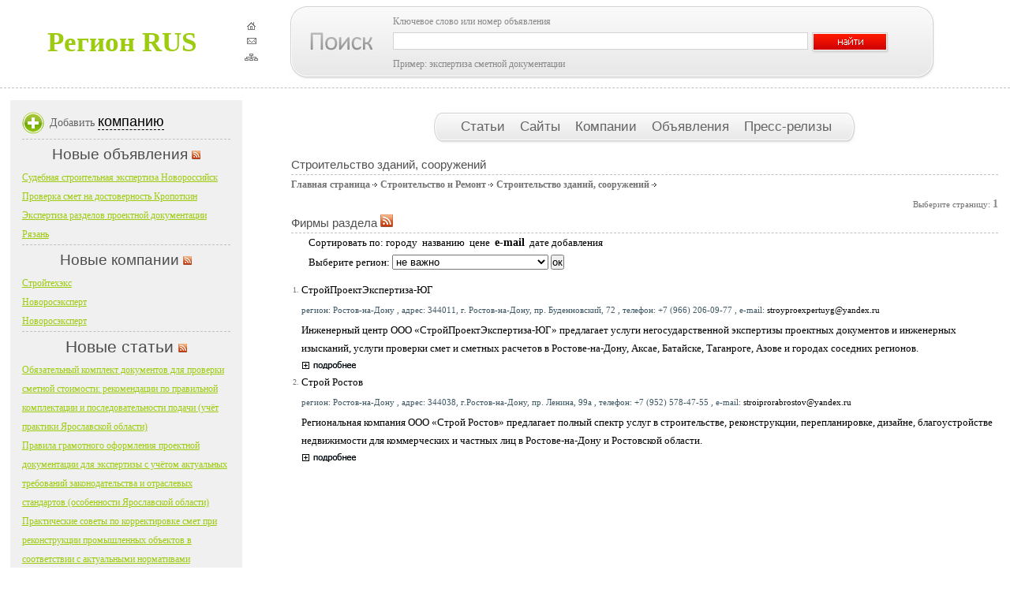

--- FILE ---
content_type: text/html; charset=windows-1251
request_url: http://68l.ru/company/102.html?order=mail&desc=yes&city_id=nocity
body_size: 12392
content:
<!DOCTYPE html PUBLIC "-//W3C//DTD XHTML 1.0 Transitional//EN" "http://www.w3.org/TR/xhtml1/DTD/xhtml1-transitional.dtd">

 
<html xmlns="http://www.w3.org/1999/xhtml">
<head>

			<title>Регион RUS</title>
	<meta http-equiv="Content-Type" content="text/html;charset=windows-1251" />
<link rel="stylesheet" href="http://68l.ru/images/default/css/template_css.css" type="text/css"/>
<meta name="description" content="Региональный каталог региона RUS: компании, фирмы, организации. Доска объявлений.">
<meta name="Keywords" content="региональный каталог, каталог компаний, справочник фирм, организации, учреждения, объявления, статьи, ссылки, сайты, новости, публикации, регион RUS">
	</head>

<body id="body_bg"><body>
<div id="topsection">

<table cellpadding="0" cellspacing="0" border="0"><tr>
<td width="309px" align="center">
<table cellpadding="0" cellspacing="0" border="0">
<tr>
<td>
<font size="6pt" color="#9dcb10"><B>Регион RUS</b></font>
</td>
</tr>
</table>
</td>
<td align="center" width="19px"><a href="/"><img src="/images/default/images/house.jpg" onmouseout="return nd();" onmouseover="overlib('Вы находитесь на главной странице',BGCOLOR, '#FFFFCC', FGCOLOR, '#FFFFCC')" border="0"></a>
<noindex><a href="mailto:allregion@inbox.ru?subject=Регион RUS"><img src="/images/default/images/mail.jpg" onmouseout="return nd();" onmouseover="overlib('Написать письмо администратору ресурса',BGCOLOR, '#FFFFCC', FGCOLOR, '#FFFFCC')" border="0"></a><noindex>
<a href="/sitemap"><img src="/images/default/images/sitemap.jpg" onmouseout="return nd();" onmouseover="overlib('Карта сайта',BGCOLOR, '#FFFFCC', FGCOLOR, '#FFFFCC')" border="0"></a>
</td>
<td width="895px" class="poisk">
	<div id="search">
			<h4>Ключевое слово или номер объявления</h4>
<form action="http://68l.ru/search" method="post">
			<table  cellpadding="0" cellspacing="0">
				<tr >
					<td  width="530px" style="padding-top:2px;"><input type="text" class="searchbox" name="str" value=""></td>
					<td width="50px" style="padding-top:2px;" align="left"><input style="margin-top: 5px;" type="image" src="/images/default/images/search.jpg"></td>
				</tr>
			</table>
						<p>Пример: экспертиза сметной документации<input type="hidden" name="sAction" value="insite"></p>
						</form>
		</div>
</td></tr></table>
</div>
<div id="topsection2">
</div>
<div id="contentwrapper">
<div id="contentcolumn">
<div class="innertube2">
<div align="center"><div id="headmenu1">
<div id="headmenu2">
<a href="/article"> Статьи </a>
<a href="/links"> Сайты </a>
<a href="/company"> Компании </a>
<a href="/board"> Объявления </a>
<a href="/news"> Пресс-релизы </a>
</div>
</div></div>
	<div style="padding-top: 15px"></div>

<table width="100%" border="0" cellpadding="0" cellspacing="0" style="aaaa">
                <tr>
        <td valign="top">

  <div id="content">

<table width="100%" border="0" cellpadding="0" cellspacing="0">
	<tr>
		<td>
		
			<h2 class="title">Строительство зданий, сооружений</h2>
						<a href="http://68l.ru/company/" class="navcat">Главная страница</a><img src="http://68l.ru//images/default/images/arrow.png" border="0" alt="arrow" />
						<a href="http://68l.ru/company/12.html" class="navcat">Строительство и Ремонт</a><img src="http://68l.ru//images/default/images/arrow.png" border="0" alt="arrow" />
						<a href="http://68l.ru/company/102.html" class="navcat">Строительство зданий, сооружений</a><img src="http://68l.ru//images/default/images/arrow.png" border="0" alt="arrow" />
						
					
						
						<table width="100%" border="0" cellpadding="0" cellspacing="0">
			<tr>
				<td align="right">
								<b class="choosepage2">Выберите страницу:</b> 
								<b>1</b>
			  

				</td>
			</tr>
			</table>			
<h2 class="title">Фирмы раздела <a href="http://68l.ru/export/firms.xml?id_cat=102" target="_blank"><img src="http://68l.ru/images/default/rss_icon.gif" border="0"></a></h2>
<p style="padding-left:22px;padding-bottom:2px;">Сортировать по:
<a href="http://68l.ru/company/102.html?order=city&desc=yes&city_id=nocity">городу</a>&nbsp;
<a href="http://68l.ru/company/102.html?order=title&city_id=nocity">названию</a>&nbsp;
<a href="http://68l.ru/company/102.html?order=price&desc=yes&city_id=nocity">цене</a>&nbsp;
<b>e-mail</b>&nbsp;
<a href="http://68l.ru/company/102.html?order=date_add&desc=yes&city_id=nocity">дате добавления</a>&nbsp;
</p>
<form action="http://68l.ru/company/102.html?c=1mail&desc=yes">
<p style="padding-left:22px;padding-bottom:10px;">
Выберите регион:
<select name="city_id">
<option value="nocity" selected>не важно
<option value="0">Абаза
<option value="1">Абакан
<option value="2">Абдулино
<option value="3">Абинск
<option value="4">Агидель
<option value="5">Агрыз
<option value="6">Адыгейск
<option value="7">Азнакаево
<option value="8">Азов
<option value="9">Ак-Довурак
<option value="10">Аксай
<option value="11">Алагир
<option value="12">Алапаевск
<option value="13">Алатырь
<option value="14">Алдан
<option value="15">Алейск
<option value="16">Александров
<option value="17">Александровск
<option value="18">Александровск-Сахалинский
<option value="19">Алексеевка
<option value="20">Алексин
<option value="21">Алзамай
<option value="22">Альметьевск
<option value="23">Амурск
<option value="24">Анадырь
<option value="25">Анапа
<option value="26">Ангарск
<option value="27">Андреаполь
<option value="28">Анжеро-Судженск
<option value="29">Анива
<option value="30">Апатиты
<option value="31">Апрелевка
<option value="32">Апшеронск
<option value="33">Арамиль
<option value="34">Аргун
<option value="35">Ардатов
<option value="36">Ардон
<option value="37">Арзамас
<option value="38">Аркадак
<option value="39">Армавир
<option value="40">Арсеньев
<option value="41">Арск
<option value="42">Артём
<option value="43">Артёмовск
<option value="44">Артёмовский
<option value="45">Архангельск
<option value="46">Асбест
<option value="47">Асино
<option value="48">Астрахань
<option value="49">Аткарск
<option value="50">Ахтубинск
<option value="51">Ачинск
<option value="52">Аша
<option value="53">Бабаево
<option value="54">Бабушкин
<option value="55">Бавлы
<option value="56">Багратионовск
<option value="57">Байкальск
<option value="58">Баймак
<option value="59">Бакал
<option value="60">Баксан
<option value="61">Балабаново
<option value="62">Балаково
<option value="63">Балахна
<option value="64">Балашиха
<option value="65">Балашов
<option value="66">Балей
<option value="67">Балтийск
<option value="68">Барабинск
<option value="69">Барнаул
<option value="70">Барыш
<option value="71">Батайск
<option value="72">Бежецк
<option value="73">Белая Калитва
<option value="74">Белая Холуница
<option value="75">Белгород
<option value="76">Белебей
<option value="77">Белёв
<option value="78">Белинский
<option value="79">Белово
<option value="80">Белогорск
<option value="81">Белозерск
<option value="82">Белокуриха
<option value="83">Беломорск
<option value="84">Белорецк
<option value="85">Белореченск
<option value="86">Белоусово
<option value="87">Белоярский
<option value="88">Белый
<option value="89">Бердск
<option value="90">Березники
<option value="91">Берёзовский
<option value="92">Берёзовский
<option value="93">Беслан
<option value="94">Бийск
<option value="95">Бикин
<option value="96">Билибино
<option value="97">Биробиджан
<option value="98">Бирск
<option value="99">Бирюсинск
<option value="100">Бирюч
<option value="101">Благовещенск
<option value="102">Благовещенск
<option value="103">Благодарный
<option value="104">Бобров
<option value="105">Богданович
<option value="106">Богородицк
<option value="107">Богородск
<option value="108">Боготол
<option value="109">Богучар
<option value="110">Бодайбо
<option value="111">Бокситогорск
<option value="112">Болгар
<option value="113">Бологое
<option value="114">Болотное
<option value="115">Болохово
<option value="116">Болхов
<option value="117">Большой Камень
<option value="118">Бор
<option value="119">Борзя
<option value="120">Борисоглебск
<option value="121">Боровичи
<option value="122">Боровск
<option value="123">Бородино
<option value="124">Братск
<option value="125">Бронницы
<option value="126">Брянск
<option value="127">Бугульма
<option value="128">Бугуруслан
<option value="129">Будённовск
<option value="130">Бузулук
<option value="131">Буй
<option value="132">Буйнакск
<option value="133">Буинск
<option value="134">Бутурлиновка
<option value="135">Валдай
<option value="136">Валуйки
<option value="137">Велиж
<option value="138">Великие Луки
<option value="139">Великий Новгород
<option value="140">Великий Устюг
<option value="141">Вельск
<option value="142">Венёв
<option value="143">Верещагино
<option value="144">Верея
<option value="145">Верхнеуральск
<option value="146">Верхний Тагил
<option value="147">Верхний Уфалей
<option value="148">Верхняя Пышма
<option value="149">Верхняя Салда
<option value="150">Верхняя Тура
<option value="151">Верхотурье
<option value="152">Верхоянск
<option value="153">Весьегонск
<option value="154">Ветлуга
<option value="155">Видное
<option value="156">Вилюйск
<option value="157">Вилючинск
<option value="158">Вихоревка
<option value="159">Вичуга
<option value="160">Владивосток
<option value="161">Владикавказ
<option value="162">Владимир
<option value="163">Волгоград
<option value="164">Волгодонск
<option value="165">Волгореченск
<option value="166">Волжск
<option value="167">Волжский
<option value="168">Вологда
<option value="169">Володарск
<option value="170">Волоколамск
<option value="171">Волосово
<option value="172">Волхов
<option value="173">Волчанск
<option value="174">Вольск
<option value="175">Воркута
<option value="176">Воронеж
<option value="177">Ворсма
<option value="178">Воскресенск
<option value="179">Воткинск
<option value="180">Всеволожск
<option value="181">Вуктыл
<option value="182">Выборг
<option value="183">Выкса
<option value="184">Высоковск
<option value="185">Высоцк
<option value="186">Вытегра
<option value="187">Вышний Волочёк
<option value="188">Вяземский
<option value="189">Вязники
<option value="190">Вязьма
<option value="191">Вятские Поляны
<option value="192">Гаврилов Посад
<option value="193">Гаврилов-Ям
<option value="194">Гагарин
<option value="195">Гаджиево
<option value="196">Гай
<option value="197">Галич
<option value="198">Гатчина
<option value="199">Гвардейск
<option value="200">Гдов
<option value="201">Геленджик
<option value="202">Георгиевск
<option value="203">Глазов
<option value="204">Голицыно
<option value="205">Горбатов
<option value="206">Горно-Алтайск
<option value="207">Горнозаводск
<option value="208">Горняк
<option value="209">Городец
<option value="210">Городище
<option value="211">Городовиковск
<option value="212">Гороховец
<option value="213">Горячий Ключ
<option value="214">Грайворон
<option value="215">Гремячинск
<option value="216">Грозный
<option value="217">Грязи
<option value="218">Грязовец
<option value="219">Губаха
<option value="220">Губкин
<option value="221">Губкинский
<option value="222">Гудермес
<option value="223">Гуково
<option value="224">Гулькевичи
<option value="225">Гурьевск
<option value="226">Гурьевск
<option value="227">Гусев
<option value="228">Гусиноозёрск
<option value="229">Гусь-Хрустальный
<option value="230">Давлеканово
<option value="231">Дагестанские Огни
<option value="232">Далматово
<option value="233">Дальнегорск
<option value="234">Дальнереченск
<option value="235">Данилов
<option value="236">Данков
<option value="237">Дегтярск
<option value="238">Дедовск
<option value="239">Демидов
<option value="240">Дербент
<option value="241">Десногорск
<option value="242">Дзержинск
<option value="243">Дзержинский
<option value="244">Дивногорск
<option value="245">Дигора
<option value="246">Димитровград
<option value="247">Дмитриев
<option value="248">Дмитров
<option value="249">Дмитровск
<option value="250">Дно
<option value="251">Добрянка
<option value="252">Долгопрудный
<option value="253">Долинск
<option value="254">Домодедово
<option value="255">Донецк
<option value="256">Донской
<option value="257">Дорогобуж
<option value="258">Дрезна
<option value="259">Дубна
<option value="260">Дубовка
<option value="261">Дудинка
<option value="262">Духовщина
<option value="263">Дюртюли
<option value="264">Дятьково
<option value="265">Егорьевск
<option value="266">Ейск
<option value="267">Екатеринбург
<option value="268">Елабуга
<option value="269">Елец
<option value="270">Елизово
<option value="271">Ельня
<option value="272">Еманжелинск
<option value="273">Емва
<option value="274">Енисейск
<option value="275">Ермолино
<option value="276">Ершов
<option value="277">Ессентуки
<option value="278">Ефремов
<option value="279">Железноводск
<option value="280">Железногорск
<option value="281">Железногорск
<option value="282">Железногорск-Илимский
<option value="283">Железнодорожный
<option value="284">Жердевка
<option value="285">Жигулёвск
<option value="286">Жиздра
<option value="287">Жирновск
<option value="288">Жуков
<option value="289">Жуковка
<option value="290">Жуковский
<option value="291">Завитинск
<option value="292">Заводоуковск
<option value="293">Заволжск
<option value="294">Заволжье
<option value="295">Задонск
<option value="296">Заинск
<option value="297">Закаменск
<option value="298">Заозёрный
<option value="299">Заозёрск
<option value="300">Западная Двина
<option value="301">Заполярный
<option value="302">Зарайск
<option value="303">Заречный
<option value="304">Заречный
<option value="305">Заринск
<option value="306">Звенигово
<option value="307">Звенигород
<option value="308">Зверево
<option value="309">Зеленогорск
<option value="310">Зеленогорск
<option value="311">Зеленоградск
<option value="312">Зеленодольск
<option value="313">Зеленокумск
<option value="314">Зерноград
<option value="315">Зея
<option value="316">Зима
<option value="317">Златоуст
<option value="318">Злынка
<option value="319">Змеиногорск
<option value="320">Знаменск
<option value="321">Зубцов
<option value="322">Зуевка
<option value="323">Ивангород
<option value="324">Иваново
<option value="325">Ивантеевка
<option value="326">Ивдель
<option value="327">Игарка
<option value="328">Ижевск
<option value="329">Избербаш
<option value="330">Изобильный
<option value="331">Иланский
<option value="332">Инза
<option value="333">Инсар
<option value="334">Инта
<option value="335">Йошкар-Ола
<option value="336">Ипатово
<option value="337">Ирбит
<option value="338">Иркутск
<option value="339">Исилькуль
<option value="340">Искитим
<option value="341">Истра
<option value="342">Ишим
<option value="343">Ишимбай
<option value="344">Кадников
<option value="345">Казань
<option value="346">Калач
<option value="347">Калачинск
<option value="348">Калач-на-Дону
<option value="349">Калининград
<option value="350">Калининск
<option value="351">Калтан
<option value="352">Калуга
<option value="353">Калязин
<option value="354">Камбарка
<option value="355">Каменка
<option value="356">Каменногорск
<option value="357">Каменск-Уральский
<option value="358">Каменск-Шахтинский
<option value="359">Камень-на-Оби
<option value="360">Камешково
<option value="361">Камызяк
<option value="362">Камышин
<option value="363">Камышлов
<option value="364">Канаш
<option value="365">Кандалакша
<option value="366">Канск
<option value="367">Карабаново
<option value="368">Карабаш
<option value="369">Карабулак
<option value="370">Карасук
<option value="371">Карачаевск
<option value="372">Карачев
<option value="373">Каргат
<option value="374">Каргополь
<option value="375">Карпинск
<option value="376">Карталы
<option value="377">Касимов
<option value="378">Касли
<option value="379">Каспийск
<option value="380">Катав-Ивановск
<option value="381">Катайск
<option value="382">Качканар
<option value="383">Кашин
<option value="384">Кашира
<option value="385">Кедровый
<option value="386">Кемерово
<option value="387">Кемь
<option value="388">Кизел
<option value="389">Кизилюрт
<option value="390">Кизляр
<option value="391">Кимовск
<option value="392">Кимры
<option value="393">Кингисепп
<option value="394">Кинель
<option value="395">Кинешма
<option value="396">Киреевск
<option value="397">Киренск
<option value="398">Киржач
<option value="399">Кириллов
<option value="400">Кириши
<option value="401">Киров
<option value="402">Киров
<option value="403">Кировград
<option value="404">Кирово-Чепецк
<option value="405">Кировск
<option value="406">Кировск
<option value="407">Кирс
<option value="408">Кирсанов
<option value="409">Киселёвск
<option value="410">Кисловодск
<option value="411">Климовск
<option value="412">Клин
<option value="413">Клинцы
<option value="414">Княгинино
<option value="415">Ковдор
<option value="416">Ковров
<option value="417">Ковылкино
<option value="418">Когалым
<option value="419">Кодинск
<option value="420">Козельск
<option value="421">Козловка
<option value="422">Козьмодемьянск
<option value="423">Кола
<option value="424">Кологрив
<option value="425">Коломна
<option value="426">Колпашево
<option value="427">Колпино
<option value="428">Кольчугино
<option value="429">Коммунар
<option value="430">Комсомольск
<option value="431">Комсомольск-на-Амуре
<option value="432">Конаково
<option value="433">Кондопога
<option value="434">Кондрово
<option value="435">Константиновск
<option value="436">Копейск
<option value="437">Кораблино
<option value="438">Кореновск
<option value="439">Коркино
<option value="440">Королёв
<option value="441">Короча
<option value="442">Корсаков
<option value="443">Коряжма
<option value="444">Костерёво
<option value="445">Костомукша
<option value="446">Кострома
<option value="447">Котельники
<option value="448">Котельниково
<option value="449">Котельнич
<option value="450">Котлас
<option value="451">Котово
<option value="452">Котовск
<option value="453">Кохма
<option value="454">Красавино
<option value="455">Красноармейск
<option value="456">Красноармейск
<option value="457">Красновишерск
<option value="458">Красногорск
<option value="459">Краснодар
<option value="460">Красное Село
<option value="461">Краснозаводск
<option value="462">Краснознаменск
<option value="463">Краснознаменск
<option value="464">Краснокаменск
<option value="465">Краснокамск
<option value="466">Краснослободск
<option value="467">Краснослободск
<option value="468">Краснотурьинск
<option value="469">Красноуральск
<option value="470">Красноуфимск
<option value="471">Красноярск
<option value="472">Красный Кут
<option value="473">Красный Сулин
<option value="474">Красный Холм
<option value="475">Кремёнки
<option value="476">Кронштадт
<option value="477">Кропоткин
<option value="478">Крымск
<option value="479">Кстово
<option value="480">Кубинка
<option value="481">Кувандык
<option value="482">Кувшиново
<option value="483">Кудымкар
<option value="484">Кузнецк
<option value="485">Куйбышев
<option value="486">Кулебаки
<option value="487">Кумертау
<option value="488">Кунгур
<option value="489">Купино
<option value="490">Курган
<option value="491">Курганинск
<option value="492">Курильск
<option value="493">Курлово
<option value="494">Куровское
<option value="495">Курск
<option value="496">Куртамыш
<option value="497">Курчатов
<option value="498">Куса
<option value="499">Кушва
<option value="500">Кызыл
<option value="501">Кыштым
<option value="502">Кяхта
<option value="503">Лабинск
<option value="504">Лабытнанги
<option value="505">Лагань
<option value="506">Ладушкин
<option value="507">Лаишево
<option value="508">Лакинск
<option value="509">Лангепас
<option value="510">Лахденпохья
<option value="511">Лебедянь
<option value="512">Лениногорск
<option value="513">Ленинск
<option value="514">Ленинск-Кузнецкий
<option value="515">Ленск
<option value="516">Лермонтов
<option value="517">Лесной
<option value="518">Лесозаводск
<option value="519">Лесосибирск
<option value="520">Ливны
<option value="521">Ликино-Дулёво
<option value="522">Липецк
<option value="523">Липки
<option value="524">Лиски
<option value="525">Лихославль
<option value="526">Лобня
<option value="527">Лодейное Поле
<option value="528">Ломоносов
<option value="529">Лосино-Петровский
<option value="530">Луга
<option value="531">Луза
<option value="532">Лукоянов
<option value="533">Луховицы
<option value="534">Лысково
<option value="535">Лысьва
<option value="536">Лыткарино
<option value="537">Льгов
<option value="538">Любань
<option value="539">Люберцы
<option value="540">Любим
<option value="541">Людиново
<option value="542">Лянтор
<option value="543">Магадан
<option value="544">Магас
<option value="545">Магнитогорск
<option value="546">Майкоп
<option value="547">Майский
<option value="548">Макаров
<option value="549">Макарьев
<option value="550">Макушино
<option value="551">Малая Вишера
<option value="552">Малгобек
<option value="553">Малмыж
<option value="554">Малоархангельск
<option value="555">Малоярославец
<option value="556">Мамадыш
<option value="557">Мамоново
<option value="558">Мантурово
<option value="559">Мариинск
<option value="560">Мариинский Посад
<option value="561">Маркс
<option value="562">Махачкала
<option value="563">Мглин
<option value="564">Мегион
<option value="565">Медвежьегорск
<option value="566">Медногорск
<option value="567">Медынь
<option value="568">Межгорье
<option value="569">Междуреченск
<option value="570">Мезень
<option value="571">Меленки
<option value="572">Мелеуз
<option value="573">Менделеевск
<option value="574">Мензелинск
<option value="575">Мещовск
<option value="576">Миасс
<option value="577">Микунь
<option value="578">Миллерово
<option value="579">Минеральные Воды
<option value="580">Минусинск
<option value="581">Миньяр
<option value="582">Мирный
<option value="583">Мирный
<option value="584">Михайлов
<option value="585">Михайловка
<option value="586">Михайловск
<option value="587">Михайловск
<option value="588">Мичуринск
<option value="589">Могоча
<option value="590">Можайск
<option value="591">Можга
<option value="592">Моздок
<option value="593">Мончегорск
<option value="594">Морозовск
<option value="595">Моршанск
<option value="596">Мосальск
<option value="597">Москва
<option value="598">Московский
<option value="599">Муравленко
<option value="600">Мураши
<option value="601">Мурманск
<option value="602">Муром
<option value="603">Мценск
<option value="604">Мыски
<option value="605">Мытищи
<option value="606">Мышкин
<option value="607">Набережные Челны
<option value="608">Навашино
<option value="609">Наволоки
<option value="610">Надым
<option value="611">Назарово
<option value="612">Назрань
<option value="613">Называевск
<option value="614">Нальчик
<option value="615">Нариманов
<option value="616">Наро-Фоминск
<option value="617">Нарткала
<option value="618">Нарьян-Мар
<option value="619">Находка
<option value="620">Невель
<option value="621">Невельск
<option value="622">Невинномысск
<option value="623">Невьянск
<option value="624">Нелидово
<option value="625">Неман
<option value="626">Нерехта
<option value="627">Нерчинск
<option value="628">Нерюнгри
<option value="629">Нестеров
<option value="630">Нефтегорск
<option value="631">Нефтекамск
<option value="632">Нефтекумск
<option value="633">Нефтеюганск
<option value="634">Нея
<option value="635">Нижневартовск
<option value="636">Нижнекамск
<option value="637">Нижнеудинск
<option value="638">Нижние Серги
<option value="639">Нижний Ломов
<option value="640">Нижний Новгород
<option value="641">Нижний Тагил
<option value="642">Нижняя Салда
<option value="643">Нижняя Тура
<option value="644">Николаевск
<option value="645">Николаевск-на-Амуре
<option value="646">Никольск
<option value="647">Никольск
<option value="648">Никольское
<option value="649">Новая Ладога
<option value="650">Новая Ляля
<option value="651">Новоалександровск
<option value="652">Новоалтайск
<option value="653">Новоаннинский
<option value="654">Нововоронеж
<option value="655">Новодвинск
<option value="656">Новозыбков
<option value="657">Новокубанск
<option value="658">Новокузнецк
<option value="659">Новокуйбышевск
<option value="660">Новомичуринск
<option value="661">Новомосковск
<option value="662">Новопавловск
<option value="663">Новоржев
<option value="664">Новороссийск
<option value="665">Новосибирск
<option value="666">Новосиль
<option value="667">Новосокольники
<option value="668">Новотроицк
<option value="669">Новоузенск
<option value="670">Новоульяновск
<option value="671">Новоуральск
<option value="672">Новохопёрск
<option value="673">Новочебоксарск
<option value="674">Новочеркасск
<option value="675">Новошахтинск
<option value="676">Новый Оскол
<option value="677">Новый Уренгой
<option value="678">Ногинск
<option value="679">Нолинск
<option value="680">Норильск
<option value="681">Ноябрьск
<option value="682">Нурлат
<option value="683">Нытва
<option value="684">Нюрба
<option value="685">Нягань
<option value="686">Нязепетровск
<option value="687">Няндома
<option value="688">Облучье
<option value="689">Обнинск
<option value="690">Обоянь
<option value="691">Обь
<option value="692">Одинцово
<option value="693">Ожерелье
<option value="694">Озёрск
<option value="695">Озёрск
<option value="696">Озёры
<option value="697">Октябрьск
<option value="698">Октябрьский
<option value="699">Окуловка
<option value="700">Олёкминск
<option value="701">Оленегорск
<option value="702">Олонец
<option value="703">Омск
<option value="704">Омутнинск
<option value="705">Онега
<option value="706">Опочка
<option value="707">Орёл
<option value="708">Оренбург
<option value="709">Орехово-Зуево
<option value="710">Орлов
<option value="711">Орск
<option value="712">Оса
<option value="713">Осинники
<option value="714">Осташков
<option value="715">Остров
<option value="716">Островной
<option value="717">Острогожск
<option value="718">Отрадное
<option value="719">Отрадный
<option value="720">Оха
<option value="721">Оханск
<option value="722">Очёр
<option value="723">Павлово
<option value="724">Павловск
<option value="725">Павловск
<option value="726">Павловский Посад
<option value="727">Палласовка
<option value="728">Партизанск
<option value="729">Певек
<option value="730">Пенза
<option value="731">Первомайск
<option value="732">Первоуральск
<option value="733">Перевоз
<option value="734">Пересвет
<option value="735">Переславль-Залесский
<option value="736">Пермь
<option value="737">Пестово
<option value="738">Петергоф
<option value="739">Петров Вал
<option value="740">Петровск
<option value="741">Петровск-Забайкальский
<option value="742">Петрозаводск
<option value="743">Петропавловск-Камчатский
<option value="744">Петухово
<option value="745">Петушки
<option value="746">Печора
<option value="747">Печоры
<option value="748">Пикалёво
<option value="749">Пионерский
<option value="750">Питкяранта
<option value="751">Плавск
<option value="752">Пласт
<option value="753">Плёс
<option value="754">Поворино
<option value="755">Подольск
<option value="756">Подпорожье
<option value="757">Покачи
<option value="758">Покров
<option value="759">Покровск
<option value="760">Полевской
<option value="761">Полесск
<option value="762">Полысаево
<option value="763">Полярные Зори
<option value="764">Полярный
<option value="765">Поронайск
<option value="766">Порхов
<option value="767">Похвистнево
<option value="768">Почеп
<option value="769">Починок
<option value="770">Пошехонье
<option value="771">Правдинск
<option value="772">Приволжск
<option value="773">Приморск
<option value="774">Приморск
<option value="775">Приморско-Ахтарск
<option value="776">Приозерск
<option value="777">Прокопьевск
<option value="778">Пролетарск
<option value="779">Протвино
<option value="780">Прохладный
<option value="781">Псков
<option value="782">Пугачёв
<option value="783">Пудож
<option value="784">Пустошка
<option value="785">Пучеж
<option value="786">Пушкин
<option value="787">Пушкино
<option value="788">Пущино
<option value="789">Пыталово
<option value="790">Пыть-Ях
<option value="791">Пятигорск
<option value="792">Радужный
<option value="793">Радужный
<option value="794">Райчихинск
<option value="795">Раменское
<option value="796">Рассказово
<option value="797">Ревда
<option value="798">Реж
<option value="799">Реутов
<option value="800">Ржев
<option value="801">Родники
<option value="802">Рославль
<option value="803">Россошь
<option value="804">Ростов
<option value="805">Ростов-на-Дону
<option value="806">Рошаль
<option value="807">Ртищево
<option value="808">Рубцовск
<option value="809">Рудня
<option value="810">Руза
<option value="811">Рузаевка
<option value="812">Рыбинск
<option value="813">Рыбное
<option value="814">Рыльск
<option value="815">Ряжск
<option value="816">Рязань
<option value="817">Салават
<option value="818">Салаир
<option value="819">Салехард
<option value="820">Сальск
<option value="821">Самара
<option value="822">Санкт-Петербург
<option value="823">Саранск
<option value="824">Сарапул
<option value="825">Саратов
<option value="826">Саров
<option value="827">Сасово
<option value="828">Сатка
<option value="829">Сафоново
<option value="830">Саяногорск
<option value="831">Саянск
<option value="832">Светлогорск
<option value="833">Светлоград
<option value="834">Светлый
<option value="835">Светогорск
<option value="836">Свирск
<option value="837">Свободный
<option value="838">Себеж
<option value="839">Северобайкальск
<option value="840">Северодвинск
<option value="841">Северо-Курильск
<option value="842">Североморск
<option value="843">Североуральск
<option value="844">Северск
<option value="845">Севск
<option value="846">Сегежа
<option value="847">Сельцо
<option value="848">Семёнов
<option value="849">Семикаракорск
<option value="850">Семилуки
<option value="851">Сенгилей
<option value="852">Серафимович
<option value="853">Сергач
<option value="854">Сергиев Посад
<option value="855">Сердобск
<option value="856">Серов
<option value="857">Серпухов
<option value="858">Сертолово
<option value="859">Сестрорецк
<option value="860">Сибай
<option value="861">Сим
<option value="862">Сковородино
<option value="863">Скопин
<option value="864">Славгород
<option value="865">Славск
<option value="866">Славянск-на-Кубани
<option value="867">Сланцы
<option value="868">Слободской
<option value="869">Слюдянка
<option value="870">Смоленск
<option value="871">Снежинск
<option value="872">Снежногорск
<option value="873">Собинка
<option value="874">Советск
<option value="875">Советск
<option value="876">Советск
<option value="877">Советская Гавань
<option value="878">Советский
<option value="879">Сокол
<option value="880">Солигалич
<option value="881">Соликамск
<option value="882">Солнечногорск
<option value="883">Сольвычегодск
<option value="884">Соль-Илецк
<option value="885">Сольцы
<option value="886">Сорочинск
<option value="887">Сорск
<option value="888">Сортавала
<option value="889">Сосенский
<option value="890">Сосновка
<option value="891">Сосновоборск
<option value="892">Сосновый Бор
<option value="893">Сосногорск
<option value="894">Сочи
<option value="895">Спас-Деменск
<option value="896">Спас-Клепики
<option value="897">Спасск
<option value="898">Спасск-Дальний
<option value="899">Спасск-Рязанский
<option value="900">Среднеколымск
<option value="901">Среднеуральск
<option value="902">Сретенск
<option value="903">Ставрополь
<option value="904">Старая Купавна
<option value="905">Старая Русса
<option value="906">Старица
<option value="907">Стародуб
<option value="908">Старый Оскол
<option value="909">Стерлитамак
<option value="910">Стрежевой
<option value="911">Строитель
<option value="912">Струнино
<option value="913">Ступино
<option value="914">Суворов
<option value="915">Суджа
<option value="916">Судогда
<option value="917">Суздаль
<option value="918">Суоярви
<option value="919">Сураж
<option value="920">Сургут
<option value="921">Суровикино
<option value="922">Сурск
<option value="923">Сусуман
<option value="924">Сухиничи
<option value="925">Сухой Лог
<option value="926">Сызрань
<option value="927">Сыктывкар
<option value="928">Сысерть
<option value="929">Сычёвка
<option value="930">Сясьстрой
<option value="931">Тавда
<option value="932">Таганрог
<option value="933">Тайга
<option value="934">Тайшет
<option value="935">Талдом
<option value="936">Талица
<option value="937">Тамбов
<option value="938">Тара
<option value="939">Тарко-Сале
<option value="940">Таруса
<option value="941">Татарск
<option value="942">Таштагол
<option value="943">Тверь
<option value="944">Теберда
<option value="945">Тейково
<option value="946">Темников
<option value="947">Темрюк
<option value="948">Терек
<option value="949">Тетюши
<option value="950">Тимашёвск
<option value="951">Тихвин
<option value="952">Тихорецк
<option value="953">Тобольск
<option value="954">Тогучин
<option value="955">Тольятти
<option value="956">Томари
<option value="957">Томмот
<option value="958">Томск
<option value="959">Топки
<option value="960">Торжок
<option value="961">Торопец
<option value="962">Тосно
<option value="963">Тотьма
<option value="964">Трёхгорный
<option value="965">Троицк
<option value="966">Троицк
<option value="967">Трубчевск
<option value="968">Туапсе
<option value="969">Туймазы
<option value="970">Тула
<option value="971">Тулун
<option value="972">Туран
<option value="973">Туринск
<option value="974">Тутаев
<option value="975">Тында
<option value="976">Тырныауз
<option value="977">Тюкалинск
<option value="978">Тюмень
<option value="979">Уварово
<option value="980">Углегорск
<option value="981">Углич
<option value="982">Удачный
<option value="983">Удомля
<option value="984">Ужур
<option value="985">Узловая
<option value="986">Улан-Удэ
<option value="987">Ульяновск
<option value="988">Унеча
<option value="989">Урай
<option value="990">Урень
<option value="991">Уржум
<option value="992">Урус-Мартан
<option value="993">Урюпинск
<option value="994">Усинск
<option value="995">Усмань
<option value="996">Усолье
<option value="997">Усолье-Сибирское
<option value="998">Уссурийск
<option value="999">Усть-Джегута
<option value="1000">Усть-Илимск
<option value="1001">Усть-Катав
<option value="1002">Усть-Кут
<option value="1003">Усть-Лабинск
<option value="1004">Устюжна
<option value="1005">Уфа
<option value="1006">Ухта
<option value="1007">Учалы
<option value="1008">Уяр
<option value="1009">Фатеж
<option value="1010">Фокино
<option value="1011">Фокино
<option value="1012">Фролово
<option value="1013">Фрязино
<option value="1014">Фурманов
<option value="1015">Хабаровск
<option value="1016">Хадыженск
<option value="1017">Ханты-Мансийск
<option value="1018">Харабали
<option value="1019">Харовск
<option value="1020">Хасавюрт
<option value="1021">Хвалынск
<option value="1022">Хилок
<option value="1023">Химки
<option value="1024">Холм
<option value="1025">Холмск
<option value="1026">Хотьково
<option value="1027">Цивильск
<option value="1028">Цимлянск
<option value="1029">Чадан
<option value="1030">Чайковский
<option value="1031">Чапаевск
<option value="1032">Чаплыгин
<option value="1033">Чебаркуль
<option value="1034">Чебоксары
<option value="1035">Чегем
<option value="1036">Чекалин
<option value="1037">Челябинск
<option value="1038">Чердынь
<option value="1039">Черемхово
<option value="1040">Черепаново
<option value="1041">Череповец
<option value="1042">Черкесск
<option value="1043">Чёрмоз
<option value="1044">Черноголовка
<option value="1045">Черногорск
<option value="1046">Чернушка
<option value="1047">Черняховск
<option value="1048">Чехов
<option value="1049">Чистополь
<option value="1050">Чита
<option value="1051">Чкаловск
<option value="1052">Чудово
<option value="1053">Чулым
<option value="1054">Чусовой
<option value="1055">Чухлома
<option value="1056">Шагонар
<option value="1057">Шадринск
<option value="1058">Шали
<option value="1059">Шарыпово
<option value="1060">Шарья
<option value="1061">Шатура
<option value="1062">Шахтёрск
<option value="1063">Шахты
<option value="1064">Шахунья
<option value="1065">Шацк
<option value="1066">Шебекино
<option value="1067">Шелехов
<option value="1068">Шенкурск
<option value="1069">Шилка
<option value="1070">Шимановск
<option value="1071">Шиханы
<option value="1072">Шлиссельбург
<option value="1073">Шумерля
<option value="1074">Шумиха
<option value="1075">Шуя
<option value="1076">Щёкино
<option value="1077">Щёлково
<option value="1078">Щербинка
<option value="1079">Щигры
<option value="1080">Щучье
<option value="1081">Электрогорск
<option value="1082">Электросталь
<option value="1083">Электроугли
<option value="1084">Элиста
<option value="1085">Энгельс
<option value="1086">Эртиль
<option value="1087">Юбилейный
<option value="1088">Югорск
<option value="1089">Южа
<option value="1090">Южно-Сахалинск
<option value="1091">Южно-Сухокумск
<option value="1092">Южноуральск
<option value="1093">Юрга
<option value="1094">Юрьевец
<option value="1095">Юрьев-Польский
<option value="1096">Юрюзань
<option value="1097">Юхнов
<option value="1098">Ядрин
<option value="1099">Якутск
<option value="1100">Ялуторовск
<option value="1101">Янаул
<option value="1102">Яранск
<option value="1103">Яровое
<option value="1104">Ярославль
<option value="1105">Ярцево
<option value="1106">Ясногорск
<option value="1107">Ясный
<option value="1108">Яхрома
</select>
<input type="submit" value="ок">
</p>
</form>
<table width="100%">
			<tr>
				<td width="5" class="numb">1.</td>
				<td width="99%"><a href="http://68l.ru/company/10_full.html"  onmouseout="return nd();" onmouseover="overlib('Просмотреть полную версию фирмы',BGCOLOR, '#FFFFCC', FGCOLOR, '#FFFFCC')">СтройПроектЭкспертиза-ЮГ</a></td>
			</tr>
			<tr>
				<td width="5"></td>
				<td width="99%" style="font-size:11px;">
	 <p style="color:#6C8794;"><font style="color:#3E5763;font-size:11px;">регион: Ростов-на-Дону , адрес: 344011, г. Ростов-на-Дону, пр. Буденновский, 72 , телефон: +7 (966) 206-09-77  , e-mail: <a href="mailto:stroyproexpertuyg@yandex.ru" style="font-size:11px;color:black;">stroyproexpertuyg@yandex.ru</a> </font></p>
	 	 <p style="padding-top:2px;">Инженерный центр ООО «СтройПроектЭкспертиза-ЮГ» предлагает услуги негосударственной экспертизы проектных документов и инженерных изысканий, услуги проверки смет и сметных расчетов в Ростове-на-Дону, Аксае, Батайске, Таганроге, Азове и городах соседних регионов.</p>
	 	 <p style="padding-top:2px;">
	 	<a href="http://68l.ru/company/10_full.html"><img src="http://68l.ru/images/default/more_link_about.jpg" border="0" alt=""></a>
			</p>
</td>
</tr>			<tr>
				<td width="5" class="numb">2.</td>
				<td width="99%"><a href="http://68l.ru/company/20_full.html"  onmouseout="return nd();" onmouseover="overlib('Просмотреть полную версию фирмы',BGCOLOR, '#FFFFCC', FGCOLOR, '#FFFFCC')">Строй Ростов</a></td>
			</tr>
			<tr>
				<td width="5"></td>
				<td width="99%" style="font-size:11px;">
	 <p style="color:#6C8794;"><font style="color:#3E5763;font-size:11px;">регион: Ростов-на-Дону , адрес: 344038, г.Ростов-на-Дону, пр. Ленина, 99a , телефон: +7 (952) 578-47-55  , e-mail: <a href="mailto:stroiprorabrostov@yandex.ru" style="font-size:11px;color:black;">stroiprorabrostov@yandex.ru</a> </font></p>
	 	 <p style="padding-top:2px;">Региональная компания ООО «Строй Ростов» предлагает полный спектр услуг в строительстве, реконструкции, перепланировке, дизайне, благоустройстве недвижимости для коммерческих и частных лиц в Ростове-на-Дону и Ростовской области.</p>
	 	 <p style="padding-top:2px;">
	 	<a href="http://68l.ru/company/20_full.html"><img src="http://68l.ru/images/default/more_link_about.jpg" border="0" alt=""></a>
			</p>
</td>
</tr></table>
		</td>
	</tr>	
</table>	



  </div>


    </td>
    </tr>
</table>




							
							
		</div>
</div>
</div>

<div id="leftcolumn">
<div class="innertube">
<div id="lmenu">
        <li>Добавить <a href="/addcompany">компанию</a></li>
    	
</div>
<div id="polosa"></div>
<h2 align="center">Новые объявления <a href="/export/last_board.xml" target="_blank"><img src="/images/default/images/rss.jpg"></a></h2>
<div class="last_blue">
<div><a href="http://68l.ru/board/1037_full.html" class="footertitle">Судебная строительная экспертиза Новороссийск</a></div>
<div><a href="http://68l.ru/board/1036_full.html" class="footertitle">Проверка смет на достоверность Кропоткин</a></div>
<div><a href="http://68l.ru/board/1035_full.html" class="footertitle">Экспертиза разделов проектной документации Рязань</a></div>
</div>

<div id="polosa"></div>
<h2 align="center">Новые компании <a href="/export/last_company.xml" target="_blank"><img src="/images/default/images/rss.jpg"></a></h2>
<div class="last_blue">
<div><a href="http://68l.ru/company/1117_full.html" class="footertitle">Стройтехэкс</a></div>
<div><a href="http://68l.ru/company/1116_full.html" class="footertitle">Новоросэксперт</a></div>
<div><a href="http://68l.ru/company/1115_full.html" class="footertitle">Новоросэксперт</a></div>
</div>


<div id="polosa"></div>
<h1 align="center">Новые статьи <a href="/export/last_article.xml" target="_blank"><img src="/images/default/images/rss.jpg"></a></h2>
<div class="last_blue">

<div><a href="http://68l.ru/article/188_stat.html" class="footertitle">Обязательный комплект документов для проверки сметной стоимости: рекомендации по правильной комплектации и последовательности подачи (учёт практики Ярославской области)</a></div>
<div><a href="http://68l.ru/article/187_stat.html" class="footertitle">Правила грамотного оформления проектной документации для экспертизы с учётом актуальных требований законодательства и отраслевых стандартов (особенности Ярославской области)</a></div>
<div><a href="http://68l.ru/article/186_stat.html" class="footertitle">Практические советы по корректировке смет при реконструкции промышленных объектов в соответствии с актуальными нормативами</a></div>
</div>
<div id="polosa"></div>
<h2 align="center">Новые сайты <a href="/export/last_links.xml" target="_blank"><img src="/images/default/images/rss.jpg"></a></h2>

<div class="last_blue">
<div><a href="http://68l.ru/href/14.html" class="footertitle">Строительная экспертиза. Южно-Сахалинск</a></div>
<div><a href="http://68l.ru/href/13.html" class="footertitle">Проверка сметной документации. Южно-Сахалинск</a></div>
<div><a href="http://68l.ru/href/12.html" class="footertitle">Заключение экспертизы проектной документации</a></div>
</div>
</div>
</div>
</div>

</div>

<div id="footer">
<div class="copyright">

		<li><a href="/">Главная</a></li>
				<li><a href="/article">Статьи</a></li>
				<li><a href="/links">Сайты</a></li>
				<li><a href="/company">Предприятия</a></li>
                 		<li><a href="/board">Объявления</a></li>
                                <li><a href="/news">Пресс-релизы</a>
</li>   			
<br>
© Регион RUS - каталог компаний, производители товаров и услуг, объявления
<br>
<noindex>
</noindex>
</div></div>
</div>
</body>
</html>		
